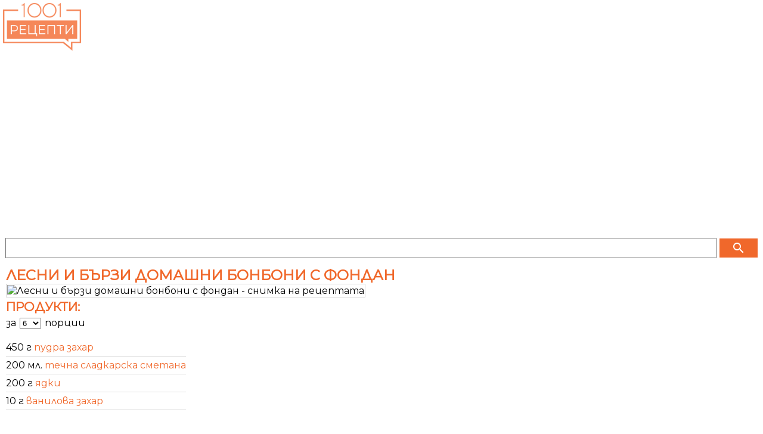

--- FILE ---
content_type: text/html
request_url: https://m.1001recepti.com/recipe/?recipe_id=108740-lesni-i-burzi-domashni-bonboni-fondan
body_size: 16205
content:
<!DOCTYPE HTML >
<html lang="bg">
	<head>
		<title>Лесни и бързи домашни бонбони с фондан</title>
		
		<meta http-equiv="Content-Type" content="text/html; charset=windows-1251" />
		<meta http-equiv="X-UA-Compatible" content="IE=Edge" />
		
		<meta name="viewport" content="initial-scale=1.0, maximum-scale=1.0, user-scalable=0, width=device-width" />
		<meta name="title" content="Лесни и бързи домашни бонбони с фондан" />
	
					<meta name="description" content="Рецепта за Лесни и бързи домашни бонбони с фондан - начин на приготвяне, калории, хранителни факти, подобни рецепти" />
			
		
					<meta property="og:title" content="Лесни и бързи домашни бонбони с фондан"/>
	    <meta property="og:type" content="object"/>
	    <meta property="og:url" content="https://www.1001recepti.com/recipe/?recipe_id=108740-lesni-i-burzi-domashni-bonboni-fondan"/>
	    <meta property="og:image" content="https://m.1001recepti.com/images/photos/recipes/size_5/nophoto.jpg"/>
	    <meta property="og:description" content="Рецепта за Лесни и бързи домашни бонбони с фондан - начин на приготвяне, калории, хранителни факти, подобни рецепти"/>
	    <meta property="og:site_name" content="1001 Рецепти"/>
	  	  		  			<meta property="fb:admins" content="601578002"/>
	  				  			<meta property="fb:admins" content="1610921022"/>
	  				  			<meta property="fb:admins" content="601864724"/>
	  				    
	  	  	    <meta property="fb:app_id" content="1394608864269130"/>
	    

					<link rel="image_src" href="https://m.1001recepti.com/images/photos/recipes/size_5/nophoto.jpg" />
							<link rel="canonical" href="https://www.1001recepti.com/recipe/?recipe_id=108740-lesni-i-burzi-domashni-bonboni-fondan" />
				
		<link rel="shortcut icon" href="https://static3.1001recepti.com/images/logo2018.ico" type="image/x-icon" />
		<link rel="icon" href="https://static1.1001recepti.com/images/logo2018.ico" />

		<link href="https://fonts.googleapis.com/css?family=Montserrat" rel="stylesheet">
		<link rel="stylesheet" href="https://fonts.googleapis.com/icon?family=Material+Icons">
		
		<script type="text/javascript" src="https://static1.1001recepti.com/js/1001_cfg_mobile.js?v=1" ></script>				
		<script src="https://code.jquery.com/jquery-1.9.1.min.js"></script>
		<script src="https://code.jquery.com/ui/1.12.1/jquery-ui.js"></script>
		<script type="text/javascript" src="https://static1.1001recepti.com/js/1001core.js?v=3"></script>
		<script type="text/javascript" src="https://m.1001recepti.com/js/1001.js?v=14" ></script>
		
		<link rel="stylesheet" type="text/css" href="https://static2.1001recepti.com/css/mobile.css?v=23" />		
		<script>
		$(function ()
		{
			if($("#acc")) {
				$("#acc").accordion({
					heightStyle: "content",
					collapsible: true,
					active: false
				});
			}
			
			//$(".recipe_sublist").css("height", "");
		});
	</script>
	
	<script data-ad-client="ca-pub-4190051884084682" async src="https://pagead2.googlesyndication.com/pagead/js/adsbygoogle.js"></script>
	<script>
	  (adsbygoogle = window.adsbygoogle || []).push({
	    google_ad_client: "ca-pub-4190051884084682",
	    enable_page_level_ads: true
	  });
	</script>
	
	

	
	
	<link rel="stylesheet" type="text/css" href="https://www.btv.bg/static/bg/shared/css/bweb-gpt.css">
  
  

	</head>
	<body>
			<div id="fb-root"></div>
  <script type="text/javascript">
  	//Like button
  	$(function ()
  	{
  		if (document.getElementById('facebook-jssdk')) { return; }
  		var like = document.createElement('script'); like.type = 'text/javascript'; like.async = true;
  		like.src = '//connect.facebook.net/en_US/all.js#xfbml=1'; like.id = 'facebook-jssdk';
  		var s = document.getElementsByTagName('script')[0]; s.parentNode.insertBefore(like, s);
  	});
  	//+1 button
  	$(function ()
  	{
  		if (document.getElementById('google-plusone-sdk')) { return; }
  		var po = document.createElement('script'); po.type = 'text/javascript'; po.async = true;
  		po.src = '//apis.google.com/js/plusone.js'; po.id = 'google-plusone-sdk';
  		var s = document.getElementsByTagName('script')[0]; s.parentNode.insertBefore(po, s);
  	});
  	//Pin It
  	$(function ()
  	{
  		if (document.getElementById('pin-it-sdk')) { return; }
  		var pinit = document.createElement('script'); pinit.type = 'text/javascript'; pinit.async = true;
  		pinit.src = '//assets.pinterest.com/js/pinit.js'; pinit.id = 'pin-it-sdk';
  		var s = document.getElementsByTagName('script')[0]; s.parentNode.insertBefore(pinit, s);
  	});
  </script>		<header>
			<a href="https://m.1001recepti.com/" class="header-logo"><img src="https://m.1001recepti.com/images/logo2018.png" alt="www.1001recepti.com" /></a>
			<div class="header-login">
				
			</div>
			<div class="clear"></div>
		</header>
		<div class="search">
			<form method="get" action="https://m.1001recepti.com/control/search/">
			<table>
				<tr>
					<td style="width: 100%"><input type="text" name="search" value="" /></td>
					<td>
						<button class="button" type="submit">
							<i class="material-icons" style="color:white;">search</i>
						</button>
					</td>
				</tr>
			</table>
			</form>			
		</div>
		
		
	  
	  
	  
		

	<div class="mbody">
		<article id="recipe">			
			 
				<h1>Лесни и бързи домашни бонбони с фондан</h1>
			
			<img class="pic" src="https://www.1001recepti.com/images/photos/recipes/size_4/nophoto.jpg" title="Лесни и бързи домашни бонбони с фондан - снимка на рецептата" alt="Лесни и бързи домашни бонбони с фондан - снимка на рецептата" />

			<div class="clear"></div>
				
	
	
	
	

		
	
		
	
			
		
		
		
		


	
		
	
		
		
		
		
		     
	     

		
		
		
	
	
	
	
				<div class="recipe_products">				
				<h2>Продукти:</h2>
				<form class="serv" name="servings" method="post" action="#">
					за 
					<select class="small" name="servings_combo" onchange="recipe_servings_change_handler(108740)">
						<option value="1"  >1</option>
						<option value="2"  >2</option>
						<option value="3"  >3</option>
						<option value="4"  >4</option>
						<option value="5"  >5</option>
						<option value="6" SELECTED >6</option>
						<option value="8"  >8</option>
						<option value="10"  >10</option>
						<option value="12"  >12</option>
						<option value="16"  >16</option>
						<option value="20"  >20</option>
						<option value="32"  >32</option>
						<option value="40"  >40</option>
					</select>
					порции 
				</form>				
				<div id="ringr" >
													<ul class="recipe_ingr"> 
																															
																							<li >
													<span>
														<span>450 г</span>
																																	<a href="https://m.1001recepti.com/s/225125-pudra-zahar">пудра захар</a> 
																																											</span>
												</li>
																																										
																							<li >
													<span>
														<span>200 мл.</span>
																																	<a href="https://m.1001recepti.com/s/206695-smetana">течна сладкарска сметана</a> 
																																											</span>
												</li>
																																										
																							<li >
													<span>
														<span>200 г</span>
																																	<a href="https://m.1001recepti.com/s/189098-kashu">ядки</a> 
																																											</span>
												</li>
																																										
																							<li >
													<span>
														<span>10 г</span>
																																	<a href="https://m.1001recepti.com/s/186585-zahar">ванилова захар</a> 
																																											</span>
												</li>
																															
                </ul>
					
				</div>
			</div>	
			<div class="clear"></div>	
				
	
	
	
	

		
	
		
	
			
		
		
		
		


	
		
						<script async src="https://pagead2.googlesyndication.com/pagead/js/adsbygoogle.js?client=ca-pub-4190051884084682"
					     crossorigin="anonymous"></script>
					<!-- mobile recipe 1 (alt1) -->
					<ins class="adsbygoogle"
					     style="display:block"
					     data-ad-client="ca-pub-4190051884084682"
					     data-ad-slot="5569323210"
					     data-ad-format="auto"></ins>
					<script>
					     (adsbygoogle = window.adsbygoogle || []).push({});
					</script>
					

		
		
		
		
		     
	     

		
		
		
	
	
	
	
		
			
			<div class="recipe_text">
				
				<h2>Рецепта:</h2>
												    	<p class="recipe_step">
							        	Ядките могат да бъдат орехи, бадеми или лешници.							        </p>
									    	<p class="recipe_step">
							        	Течната сладкарска сметана се разбива с пудрата захар. Добавя се ваниловата захар и сместа се разбива, докато стане гладка и се сгъсти.							        </p>
									    	<p class="recipe_step">
							        	След това от нея се оформят топчици и се овалват в смлените ядки. Бонбоните се оставят да стегнат в хладилник.							        </p>
					
				
			</div>
			
			
			
			<div class="recipe_time">
                <h2>Време за приготвяне:</h2> 
                	
	
	
	
	

		
	
		
	
			
		
		
		
		


	
		
	
			
		<script async src="//pagead2.googlesyndication.com/pagead/js/adsbygoogle.js"></script>
		<!-- mobile recipe 2 -->
		<ins class="adsbygoogle"
		     style="display:block"
		     data-ad-client="ca-pub-4190051884084682"
		     data-ad-slot="2367008016"
		     data-ad-format="auto"></ins>
		<script>
		(adsbygoogle = window.adsbygoogle || []).push({});
		</script>
		
		
		
		
		     
	     

		
		
		
	
	
	
	
	                <span>20 минути</span>
            </div>
			<div class="recipe_nutrition">
          <h2>Калории, макроси и хранителна стойност:</h2> 
          					<table>
						<tr>
							<td>Порция</td>
							<td>144 г</td>
							<td></td>
						</tr>
						<tr>
							<td>Калории</td>
							<td>585 кал</td>
							<td></td>
						</tr>
						<tr>
							<td>Въглехидрати</td>
							<td>86 г</td>
							<td>57%</td>
						</tr>
						<tr>
							<td>Мазнини</td>
							<td>26 г</td>
							<td>39%</td>
						</tr>
						<tr>
							<td>Белтъчини</td>
							<td>7 г</td>
							<td>5%</td>
						</tr>
						<tr>
							<td>Холестерол</td>
							<td>37 мг</td>
							<td></td>
						</tr>
          </table>
										
       </div>
			<div class="recipe_share">
				<h2>Сподели:</h2>
				<div class="left facebook">
					<div class="fb-like" data-href="https%3A%2F%2Fwww.1001recepti.com%2Frecipe%2F%3Frecipe_id%3D108740-lesni-i-burzi-domashni-bonboni-fondan" data-send="false" data-layout="box_count" data-width="45" data-show-faces="false"></div>
				</div>
				<div class="left s-icon">
					<a href="https://pinterest.com/pin/create/button/?url=https%3A%2F%2Fwww.1001recepti.com%2Frecipe%2F%3Frecipe_id%3D108740-lesni-i-burzi-domashni-bonboni-fondan&media=https%3A%2F%2Fwww.1001recepti.com%2Fimages%2Fphotos%2Frecipes%2Fsize_4%2Fnophoto.jpg&description=$recipe['title']" class="pin-it-button" count-layout="vertical"><img src="//assets.pinterest.com/images/PinExt.png" title="Pin It" /></a>
				</div>
				<div class="left googlePlus">
					<div class="g-plusone" data-size="tall" data-href="https%3A%2F%2Fwww.1001recepti.com%2Frecipe%2F%3Frecipe_id%3D108740-lesni-i-burzi-domashni-bonboni-fondan"></div>
				</div>
				<div class="clear"></div>
			</div>
				
	
	
	
	

		
	
		
	
			
		
		
		
		


	
		
	
		
		
		
		
		     
	     

		
		
		
	
	
	
	
				
			
				<h2>Подобни рецепти и идеи:</h2>								
				<div class="">
					<ul class="inln">
						 						 	<li><a href="https://m.1001recepti.com/s/181697-beltuci">#Белтъци</a></li>
						 						 	<li><a href="https://m.1001recepti.com/s/182384-bonboni">#Бонбони</a></li>
						 						 	<li><a href="https://m.1001recepti.com/s/182870-burzi-sladki">#Бързи сладки</a></li>
						 						 	<li><a href="https://m.1001recepti.com/s/185466-domashni-bonboni">#Домашни бонбони</a></li>
						 						 	<li><a href="https://m.1001recepti.com/s/185492-domashni-sladki">#Домашни сладки</a></li>
						 						 	<li><a href="https://m.1001recepti.com/s/187882-kalorii">#Калории</a></li>
						 						 	<li><a href="https://m.1001recepti.com/s/192237-lesni-recepti">#Лесни рецепти</a></li>
						 						 	<li><a href="https://m.1001recepti.com/s/192242-lesni-sladki">#Лесни сладки</a></li>
						 						 	<li><a href="https://m.1001recepti.com/s/192948-mandji">#Манджи</a></li>
						 						 	<li><a href="https://m.1001recepti.com/s/210972-fondan">#Фондан</a></li>
						 					</ul>
				</div>
				
				
			
			
							
						
			<div class="recipe_similar">				
					
				
					
	
	
	
	

		
	
		
	
			
		
		
		
		


	
		
	
		
			
		<script async src="https://pagead2.googlesyndication.com/pagead/js/adsbygoogle.js?client=ca-pub-4190051884084682"
		     crossorigin="anonymous"></script>
		<!-- mobile recipe last -->
		<ins class="adsbygoogle"
		     style="display:block"
		     data-ad-client="ca-pub-4190051884084682"
		     data-ad-slot="7046056411"
		     data-ad-format="auto"></ins>
		<script>
		     (adsbygoogle = window.adsbygoogle || []).push({});
		</script>
		
		
		
		     
	     

		
		
		
	
	
	
	
		
				
															<table class="table-search-results">
														<tr>
								<td>
									<a href="https://m.1001recepti.com/recipe/?recipe_id=3134-koledni-sladki-sus-zaharen-fondan&ref=similar">
										<img class="pic" src="https://www.1001recepti.com/images/photos/recipes/size_3/koledni-sladki-sus-zaharen-fondan-1-[3134].jpg" alt="Рецепта Коледни сладки със захарен фондан" title="Рецепта Коледни сладки със захарен фондан" /> 
									</a>
								</td>
								<td>
									<a href="https://m.1001recepti.com/recipe/?recipe_id=3134-koledni-sladki-sus-zaharen-fondan&ref=similar">
										<h3>Коледни сладки със захарен фондан</h3>
									</a>
								</td>
							</tr>
														<tr>
								<td>
									<a href="https://m.1001recepti.com/recipe/?recipe_id=110694-domashni-medenki-s-fondan&ref=similar">
										<img class="pic" src="https://www.1001recepti.com/images/photos/recipes/size_3/domashni-medenki-s-fondan-b2b4aee14712f6dc26e364b9d3a7612d-[110694].jpg" alt="Рецепта Домашни меденки / сладки украсени с фондан" title="Рецепта Домашни меденки / сладки украсени с фондан" /> 
									</a>
								</td>
								<td>
									<a href="https://m.1001recepti.com/recipe/?recipe_id=110694-domashni-medenki-s-fondan&ref=similar">
										<h3>Домашни меденки / сладки украсени с фондан</h3>
									</a>
								</td>
							</tr>
													</table>
													
				
			</div>
			<div id="cont_comments">
				
<!--
										<h2>Коментирайте първи рецептата Домашни меденки / сладки украсени с фондан</h2>
																																
									<h4>Необходимо е да се <a href="https://m.1001recepti.com/user/register/">регистрирате</a> и <a href="https://m.1001recepti.com/login/">влезете</a> за да пишете коментари.
					<br>Можете да влезете и чрез 
						<a href="https://m.1001recepti.com/control/login_facebook/pre/?url_ret=https%3A%2F%2Fm.1001recepti.com%2Frecipe%2F%3Frecipe_id%3D108740-lesni-i-burzi-domashni-bonboni-fondan"><img src="https://m.1001recepti.com//images/fblogin.png" style="border: 0px none; height:18px"></a> <br />
					</h4>
							
-->										
			</div>
		</article>
	</div>		<footer>
			© 2007-2018 1001 Рецепти ООД. Всички права запазени.
		</footer>
				<!-- Google tag (gtag.js) -->
<script async src="https://www.googletagmanager.com/gtag/js?id=G-J612RXN7E6"></script>
<script>
  window.dataLayer = window.dataLayer || [];
  function gtag(){dataLayer.push(arguments);}
  gtag('js', new Date());

  gtag('config', 'G-J612RXN7E6');
</script>



	
	</body>
</html>

--- FILE ---
content_type: text/html; charset=utf-8
request_url: https://accounts.google.com/o/oauth2/postmessageRelay?parent=https%3A%2F%2Fm.1001recepti.com&jsh=m%3B%2F_%2Fscs%2Fabc-static%2F_%2Fjs%2Fk%3Dgapi.lb.en.2kN9-TZiXrM.O%2Fd%3D1%2Frs%3DAHpOoo_B4hu0FeWRuWHfxnZ3V0WubwN7Qw%2Fm%3D__features__
body_size: 162
content:
<!DOCTYPE html><html><head><title></title><meta http-equiv="content-type" content="text/html; charset=utf-8"><meta http-equiv="X-UA-Compatible" content="IE=edge"><meta name="viewport" content="width=device-width, initial-scale=1, minimum-scale=1, maximum-scale=1, user-scalable=0"><script src='https://ssl.gstatic.com/accounts/o/2580342461-postmessagerelay.js' nonce="z0PvVFePt7YYU2OhqJuWOA"></script></head><body><script type="text/javascript" src="https://apis.google.com/js/rpc:shindig_random.js?onload=init" nonce="z0PvVFePt7YYU2OhqJuWOA"></script></body></html>

--- FILE ---
content_type: text/html; charset=utf-8
request_url: https://www.google.com/recaptcha/api2/aframe
body_size: 267
content:
<!DOCTYPE HTML><html><head><meta http-equiv="content-type" content="text/html; charset=UTF-8"></head><body><script nonce="CdAbM_r2kljW5OIST-K7_g">/** Anti-fraud and anti-abuse applications only. See google.com/recaptcha */ try{var clients={'sodar':'https://pagead2.googlesyndication.com/pagead/sodar?'};window.addEventListener("message",function(a){try{if(a.source===window.parent){var b=JSON.parse(a.data);var c=clients[b['id']];if(c){var d=document.createElement('img');d.src=c+b['params']+'&rc='+(localStorage.getItem("rc::a")?sessionStorage.getItem("rc::b"):"");window.document.body.appendChild(d);sessionStorage.setItem("rc::e",parseInt(sessionStorage.getItem("rc::e")||0)+1);localStorage.setItem("rc::h",'1768736632235');}}}catch(b){}});window.parent.postMessage("_grecaptcha_ready", "*");}catch(b){}</script></body></html>